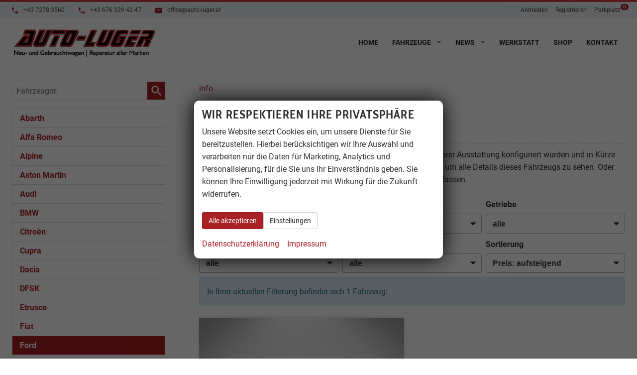

--- FILE ---
content_type: text/html; charset=UTF-8
request_url: https://www.auto-luger.at/ford-transit-custom-a__173a__583a__994a__1349_alle.php?npage=3
body_size: 18098
content:
<!doctype html>
<html id="autrado-template" class="with-left-module with-bottom-module no-featured-slider no-js" lang="de" prefix="og: http://ogp.me/ns#">
<head>
    	<base href="https://www.auto-luger.at/"/>
    	<meta charset="utf-8">
	<title>Ford Transit Custom - Neuwagen kaufen</title>
    <meta http-equiv="X-UA-Compatible" content="IE=edge">
    <meta name="viewport" content="width=device-width, initial-scale=1"/>
    <meta name="robots" content="noindex, follow"/>
<meta name="title" content="Ford Transit Custom - Neuwagen kaufen"/>
<meta name="referrer" content="strict-origin-when-cross-origin"/>
<link rel="canonical" href="https://www.auto-luger.at/ford-transit-custom-a__173a__583a__994a__1349a__2197a__2252_alle.php"><meta property="og:title" content="Ford Transit Custom - Neuwagen kaufen"/>
<meta property="og:type" content="product.group"/>
<meta property="og:locale" content="de_DE"/>
<meta property="og:url" content="https://www.auto-luger.at/ford-transit-custom-a__173a__583a__994a__1349_alle.php?npage=3"/>
<meta property="og:site_name" content="Auto-Luger e.U."/>
<meta property="og:description" content=""/>
<script>window.YETT_WHITELIST=[/www\.auto\-luger\.at/];</script>
	<link rel="stylesheet" href="templates/modern/_assets/fonts/cabin.css?ft1658910051"/>
	<style>div.ui-tooltip{padding:8px;padding-right:12px;position:absolute;z-index:9999;max-width:1024px;-webkit-box-shadow:0 0 5px #aaa;box-shadow:0 0 5px #aaa;border:1px solid #000!important;background:#fff;font-size:11px;line-height:14px;border-radius:4px}div.ui-tooltip-innercontainer{max-width:400px}div.ui-helper-hidden-accessible{display:none}.ui-widget{font-size:.8em!important}.dialog-windowclass{font-size:12px!important;font-family:arial!important}.dialog-windowclass.ui-dialog{padding:2px;z-index:20}.dialog-windowclass h1{margin:0;font-size:1.4em;line-height:36px}.dialog-windowclass .feld{width:92%!important;margin:0}.dialog-windowclass .buttonzeile{width:98%!important;margin:5px 0;padding:0 0}.dialog-windowclass p.beschreibung{width:87%!important}.ui-widget-header{background-image:none!important}.ui-logobaseinfo tr td{font-size:1em}</style>
	<link rel="stylesheet" href="css/A.jquery-ui.css,qft1658910084.pagespeed.cf.vfqjgmKn5K.css"/>
	<link rel="stylesheet" href="javascript/fancybox/source/A.jquery.fancybox.css,qft1658910068.pagespeed.cf.4oP5n9dW1R.css"/>
	<style>.questiondialog>.ui-dialog-titlebar{display:none}div#dialog_button a{color:#fff;background-color:var(--color-primary-base,#111);padding:6px 12px;font-size:14px;font-weight:400;text-align:center;line-height:1.42857143;display:inline-block;text-decoration:none}div#dialog_button a:hover{background-color:var(--color-primary-light,#222)}div#dialog_button a.inaktiv{cursor:no-drop;pointer-events:none}.ui-widget.ui-widget-content{border:0;box-shadow:0 19px 38px rgba(0,0,0,.30) , 0 15px 12px rgba(0,0,0,.22)}.ui-dialog .ui-dialog-content.cc_dialog{padding:1rem}.cc_dialog p{line-height:1.1;margin:.75rem 0;padding:0;font-size:1rem}.cc_dialog h3{margin:10px 0 20px 0;color:#000;background:transparent;font-size:17px;font-weight:bold}.cc_dialog h4{margin:.5rem 0 1rem;background:transparent;font-weight:bold;font-size:1.125rem;color:#666}.ui-dialog .ui-dialog-content.cc_dialog{padding-bottom:4rem;font-size:.975rem}div#dialog_button{bottom:1rem;right:1rem}.opt.tablerow{display:grid;gap:.5rem;grid-template-columns:1.5rem 1fr max-content}label.optlabel.clickable{font-weight:400;cursor:pointer}.group1{background:#d8d8d8}.group1+.group1{margin-top:.25rem}.group0>.opt.tablerow{display:grid;gap:.5rem;grid-template-columns:1.5rem 1fr max-content;font-weight:700}.options{padding:.75rem;border:1px solid #ddd;border-radius:.25rem}.options{background:transparent;margin:0;padding:0;border:0;border-radius:0}.group1{background:#fff;padding:.5rem;color:#222;border:1px solid #bebebe;border-radius:.25rem}.group0>.opt.tablerow{margin-bottom:.25rem;padding:0}</style>
	<link rel="stylesheet" href="css/A.glyphicons.css,qft1658910084.pagespeed.cf.mWvHHtj3sS.css"/>
	<link rel="stylesheet" href="css/A.glyphicons-filetypes.css,qft1658910084.pagespeed.cf.bhiL0FiXov.css"/>
	<link rel="stylesheet" href="css/A.glyphformat.css,qft1758547530.pagespeed.cf.fHExFfDGTc.css"/>
	<link rel="stylesheet" href="css/A.search.css,qft1682321997.pagespeed.cf.dcu_rSXeNE.css"/>
	<link rel="stylesheet" href="javascript/jquery/multiple-select-2.1.1/A.multiple-select.min.css,qft1744018275.pagespeed.cf.f6KiBq8Ooa.css"/>
	<style>.fancybox-type-iframe .fancybox-nav{width:60px}.fancybox-type-iframe .fancybox-nav span{visibility:visible;opacity:.5}.fancybox-type-iframe .fancybox-nav:hover span{opacity:1}.fancybox-type-iframe .fancybox-next{right:-60px}.fancybox-type-iframe .fancybox-prev{left:-60px}</style>
	<link rel="stylesheet" href="css/A.rating.css,qft1682321997.pagespeed.cf.80g2j-c4OA.css"/>
	<style>.fancybox-dialog-title{padding:5px 10px;background-color:#dcdcdc;font-weight:bold}.fancybox-dialog-message{padding:10px;min-height:100px}.fancybox-dialog-buttons{background-color:#dcdcdc;padding:10px 0;text-align:center}.fancybox-dialog-button{display:inline-block;margin:0 10px;padding:5px 10px;background:#999;color:#fff;font-weight:bold;cursor:pointer;transition:background-color .3s}.fancybox-dialog-button:hover{background:#666}.fancybox-dialog-button:active{transform:translate(1px,1px)}</style>
	<link rel="stylesheet" href="templates/modern/_assets/css/frontend-standards.css?ft1763024920"/>
	<link rel="stylesheet" href="templates/modern/css/owl.carousel.css?ft1658910059"/>
	<link rel="stylesheet" href="templates/modern/_assets/fonts/md-iconic-font/css/material-design-iconic-font.min.css?ft"/>
	<link rel="stylesheet" href="templates/modern/_assets/css/plugins/sm-core-css.css?ft"/>
	<link rel="stylesheet" href="templates/modern/_assets/css/plugins/jquery.toast.min.css?ft"/>
	<link rel="stylesheet" href="templates/modern/_assets/css/main.css??ft"/>
	<link rel="stylesheet" href="var/A.style.css,qft1726219085.pagespeed.cf.lDD9hDy7AF.css"/>
	<link rel="stylesheet" href="templates/modern/_assets/css/components/typography-v1.css?ft1658910044"/>
	<link rel="stylesheet" href="templates/modern/_assets/css/components/typography-v3.css?ft1658910044"/>
	<link rel="stylesheet" href="templates/modern/_assets/css/components/header-v1.css?ft1658910044"/>
	<link rel="stylesheet" href="templates/modern/_assets/css/components/vehicle-list.css?ft1762183369"/>
	<link rel="stylesheet" href="templates/modern/_assets/css/components/testimonials-v2.css?ft1658910044"/>
<script src="javascript/jquery.js,qft1658910068.pagespeed.jm.29OAZzvhfX.js"></script>
<script src="javascript/yett.min.js,qft1747062455.pagespeed.jm.wDCoCs5eYZ.js"></script>
<script>var domReadyQueue=[];</script>

<script>dispatch_ajax=function(data){var p={"url":"\/ford-transit-custom-a__173a__583a__994a__1349_alle.php?ajax=cms&action=dispatch_ajax","type":"POST","cache":false,"dataType":"","async":true};p.data=data;jQuery.ajax(p);};park_vehicle_ajax=function(data){var p={"url":"\/ford-transit-custom-a__173a__583a__994a__1349_alle.php?ajax=cms&action=park_vehicle","type":"POST","cache":false,"dataType":"","async":true};p.data=data;jQuery.ajax(p);};ajaxcb_create_saleskit=function(data){var p={"url":"404?ajax=cms&action=s","type":"POST","cache":false,"dataType":"","async":true};p.data=data;jQuery.ajax(p);};ajaxcb_create_energylabel=function(data){var p={"url":"\/ford-transit-custom-a__173a__583a__994a__1349_alle.php?ajax=cms&action=e","type":"POST","cache":false,"dataType":"","async":true};p.data=data;jQuery.ajax(p);};</script>
<meta name="google-site-verification" content="uzJslN1u9QngAD3hiszd46Z5DIPvzEQrRtQpS47gP_c"/>
<style>.slicknav_btn{background-color:#a92125;position:absolute;right:12px;top:16px;margin:0}.slicknav_nav{font-weight:700;text-transform:uppercase;border-top:1px solid #c1c1c1}.slicknav_nav .nav__item{border-bottom:1px solid #c1c1c1;background:#fff;margin:0}.slicknav_nav a{color:#000;display:block;padding:0 15px;line-height:44px}.slicknav_nav .slicknav_row{padding:0 15px;margin:0;position:relative}.slicknav_nav .slicknav_row:hover,.slicknav_nav .slicknav_row:focus{color:#000;background:transparent;border-radius:0}.slicknav_nav .slicknav_arrow{position:absolute;top:0;right:0;width:50px;line-height:45px;text-align:center;border-left:1px solid #c1c1c1}.slicknav_nav .nav__subnav{background:#343434;margin:0;padding:0}.slicknav_nav .nav__subnav>li{border-top:1px solid #5b5b5b;border-bottom:0;background:#343434}.slicknav_nav .nav__subnav>li:first-child{border:0}.slicknav_nav .nav__subnav>li:last-child{border-bottom:0}.slicknav_nav .nav__subnav>li a{color:#fff;padding-left:40px;line-height:45px;white-space:nowrap}.slicknav_nav .nav__link--home{overflow:visible;white-space:normal;text-indent:0;width:auto}.slicknav_menu{padding:0;z-index:20;background:none}.c-hero{border-top:4px solid #d54045}.c-page-top__inner .m_Frontend_Menu{font-size:.875em}.logo{padding:1em 0}.c-page-header{padding:0;background:#f0f3f5}.c-top-bar{font-size:.875em}.u-bg-gray{background:#f0f3f5}h3,h4,h5,h6{text-transform:none;letter-spacing:normal}h1{position:relative}h1:before{background:#a92125}@media (min-width:61.25em){h1:after{content:'';width:50px;height:10px;display:block;background:#a92125;position:absolute;top:0;left:7px;transform:skew(-45deg)}h1:before{background:#a92125;background:repeating-linear-gradient(-45deg,#fff,#fff 7px,#a92125 5px,#a92125 15px);background-position:center;width:87px;height:10px;left:15px}}.al-form .control-label{margin-top:0;text-align:left;font-weight:400}.al-form .c-button.c-button--submit:disabled+.c-alert{display:block!important}.c-form__field--checkbox label .number{font-weight:400;font-size:.875em;color:#555}.c-form--search{padding-bottom:0;margin-bottom:0}.al-search-more{position:absolute;bottom:16px;right:16px}.c-page-aside--bottom{padding:5vh 0}@media screen and (min-width:320px){h1+p{font-size:18px;line-height:1.2}}@media screen and (min-width:740px){h1+p{font-size:19px;line-height:1.375}}.c-form-wrapper.c-form-wrapper--tabs{border:0}.c-form-wrapper--tabs .c-form{border:1px solid #d8d8d8}</style>

<meta property="og:phone_number" content="+43 7278 - 3560  "/>
<meta property="og:street-address" content="Obergermating 12"/>
<meta property="og:locality" content="Neukirchen am Walde "/>
<meta property="og:postal-code" content="4724"/>


<link rel="icon" type="image/ico" href="idbilder/favicon.ico?ft1544514484">
<script type="application/ld+json">
{ "@context" : "http://schema.org",
  "@type" : "Organization",
  "url" : "https://www.auto-luger.at/",
  "name" : "Auto-Luger e.U.",
  "location": {
            "@type": "Place",
            "address": {
              "@type": "PostalAddress",
              "addressLocality": "Neukirchen am Walde ",
              "postalCode": "4724",
              "streetAddress": "Obergermating 12"
            }
   },
  "contactPoint" : [
    { "@type" : "ContactPoint",
      "telephone" : "+43 7278 - 3560  ",
      "contactType" : "customer service"
    } ] }
</script>

</head>
<body id="liste" class="site-2408 as-20 not-logged-in  page_fahrzeuge pagetype_Frontend_Legacy tpl_modern ctrl_legacy" itemscope="" itemtype="http://schema.org/WebPage">

<script>var _paq=window._paq=window._paq||[];_paq.push(['disableCookies']);_paq.push(['trackPageView']);_paq.push(['enableLinkTracking']);(function(){var u="//matomo.autrado.de/";_paq.push(['setTrackerUrl',u+'matomo.php']);_paq.push(['setSiteId','692']);var d=document,g=d.createElement('script'),s=d.getElementsByTagName('script')[0];g.async=true;g.src=u+'matomo.js';s.parentNode.insertBefore(g,s);})();jQuery(document).ready(function(){if(typeof yett!=="undefined")yett.unblock("matomo.autrado.de");});</script><a href="ford-transit-custom-a__173a__583a__994a__1349_alle.php?npage=3#main" class="u-skip-link">Zum Hauptinhalt springen</a>    <div class="c-page o-wrapper">

				<div class="c-hero">
										<div class="c-page-header">
						<div class="c-page-header__inner o-wrapper u-cf">
							<div class="module pos_top m_Frontend_HtmlSource"><div class="c-top-bar o-module o-module--xs u-cf u-hide-on-tablet">

  <ul class="c-top-bar__links nav o-list-inline u-float-left@tablet">
    <li class="nav__item">
      <a class="u-link-clean u-text-inherit-color" href="tel:+4372783560">
        <i class="zmdi zmdi-phone u-text-primary"></i> +43 7278 3560</a>      
    </li>
    
    <li class="nav__item">
      <a class="u-link-clean u-text-inherit-color" href="tel:+436763294247">
        <i class="zmdi zmdi-phone u-text-primary"></i> +43 676 329 42 47</a>      
    </li>
    
    <li class="nav__item">
      <a class="u-link-clean u-text-inherit-color" href="mailto:office@auto-luger.at">
        <i class="zmdi zmdi-email u-text-primary"></i> office@auto-luger.at</a>
    </li>
  </ul>


  <ul class="c-top-bar__nav nav o-list-inline u-float-right@tablet">
    <li class="nav__item u-logged-in-hidden">
      <a href="anmelden.php" title="" class="nav__link ">Anmelden</a>
    </li>
    <li class="nav__item u-logged-in-hidden">
      <a href="login.php" title="" class="nav__link">Registrieren</a>
    </li>
    <li class="nav__item">
      <a href="mycars.php" title="" class="nav__link nav__link--parking">Parkplatz <sup class="js-parked-counter">0</sup></a>
    </li>
  </ul>
</div>

<style>.nav__link--parking{position:relative;padding-right:10px}.nav__link--parking sup{background:var(--color-primary-base);padding:1px;border-radius:6px;font-size:10px;min-width:16px;line-height:1;display:block;font-weight:700;color:#fff;position:absolute;top:-2px;right:-7px}</style></div><div class="module pos_top logo u-mobile-only ">			<a class="h-card" href="/" title="" rel="home">
				<img class="u-photo" src="idbilder/xlogo.png,qft1544529139.pagespeed.ic.Qqj48Ivzdf.webp" alt="Auto-Luger e.U. - Neuwagen Gebrauchtwagen - Reparatur aller marken" width="356" height="75"/>
			</a>
		</div>
						</div>
					</div>
					
										<header class="c-page-top">
						<div class="c-page-top__inner o-wrapper u-cf">
						<div class="module pos_topbar logo u-float-left@tablet u-hide-on-mobile">			<a class="h-card" href="/" title="" rel="home">
				<img class="u-photo" src="idbilder/xlogo.png,qft1544529139.pagespeed.ic.Qqj48Ivzdf.webp" alt="Auto-Luger e.U. - Neuwagen Gebrauchtwagen - Reparatur aller marken" width="356" height="75"/>
			</a>
		</div><div class="module pos_topbar m_Frontend_Menu" aria-label="Hauptnavigation" role="navigation">
<ul class="nav" id="menu-1008">
	<li class="nav__item">
		<a href="/" class="nav__link">Home</a>
	</li>
	<li class="nav__item has-subnav">
		<a href="#" class="nav__link">Fahrzeuge</a>
		<ul class="nav__subnav subnav inner">
			<li class="nav__item">
				<a href="fahrzeuge-vor-ort.php" class="nav__link">Fahrzeuge vor Ort</a>
			</li>
			<li class="nav__item">
				<a href="fahrzeugsuche.php" class="nav__link">Fahrzeugsuche</a>
			</li>
			<li class="nav__item">
				<a href="inzahlungnahme.php" class="nav__link">Inzahlungnahme</a>
			</li>
			<li class="nav__item">
				<a href="mycars.php" class="nav__link">Parkplatz (<span class='js-parked-counter'>0</span>)</a>
			</li>
			<li class="nav__item">
				<a href="wunschfahrzeug-anfrage.php" class="nav__link">Wunschfahrzeug-Anfrage</a>
			</li>
			<li class="nav__item">
				<a href="#" class="nav__link">Über uns</a>
			</li>
		</ul>
	</li>
	<li class="nav__item has-subnav">
		<a href="news.php" class="nav__link">News</a>
		<ul class="nav__subnav subnav inner">
			<li class="nav__item">
				<a href="unternehmen.php" class="nav__link">Unternehmen</a>
			</li>
			<li class="nav__item">
				<a href="kundenbewertungen.php" class="nav__link">Kundenbewertungen</a>
			</li>
			<li class="nav__item">
				<a href="tuning-zubehoer.php" class="nav__link">Tuning & Zubehör</a>
			</li>
		</ul>
	</li>
	<li class="nav__item">
		<a href="werkstatt.php" class="nav__link">Werkstatt</a>
	</li>
	<li class="nav__item">
		<a href="webshop.php" class="nav__link">Shop</a>
	</li>
	<li class="nav__item">
		<a href="kontakt.php" title="Kontaktformular & Öffnungszeiten" class="nav__link">Kontakt</a>
	</li>
</ul>
</div>
						</div>
					</header>
									</div>


                  
         <div class="c-page-content-wrap">
                  
				<div class="o-wrapper o-wrapper--page">
                    <div class="c-page-wrapper u-cf">

                        <main class="c-page-main u-cf" id="main">

                            <section class="s-cms-content u-cf">

                                
                                <div class="dynamic-content">
                                                                                                
                                <div data-subject="begin-dynamic"></div><div class="c-pager__ajax-target js-pager-ajax-target" aria-busy="false"><ul class="subnav"><li><span class="subnav nobr"><a href="ford-transit-custom-a__173a__583a__994a__1349_info.php">info</a></span></li></ul><div class="csubnav"></div><h1>Ford Transit Custom</h1><div class="u-margin-top u-margin-bottom"><p>Hier sehen Sie von uns vorbestellte Fahrzeuge, die von uns bereits in ihrer Ausstattung konfiguriert wurden und in K&uuml;rze bei uns eintreffen. Klicken Sie in das Foto oder einen Fahrzeugnamen, um alle Details dieses Fahrzeugs zu sehen. Oder Sie k&ouml;nnen sich durch Klick bestimmte Ausstattungspakete anzeigen lassen.</p></div><script>jQuery(function($){function loadURL(url){url=updateQueryString("npage",null,url);var target=$(".js-pager-ajax-target");var $sorting=$('.c-sorting');var $cpager=$('.c-pager__ajax-target');if($sorting.length&&$cpager.length){$cpager.attr('aria-busy','true');}if(target.length>0){target.load(url,function(){$("#ajaxloader").hide();window.history.pushState(null,null,url);window.enablePager();document.dispatchEvent(new CustomEvent("pageview.autrado",{detail:{url:url}}));var $sorting=$('.c-sorting');var $cpager=$('.c-pager__ajax-target');if($sorting.length&&$cpager.length){$cpager.attr('aria-busy','false');}});var o=target.offset();$("#ajaxloader").show().offset({top:o.top+$(window).height()/3,left:o.left+target.width()/2-$("#ajaxloader").width()/2});$('<div class="c-overlay__ajax-target"></div>').prependTo(target).addClass("c-overlay__ajax-target-visible");}else{location.href=url;}}function getSort(){var sort=location.search.match(/(?<=[&?])sort=[^&]+/);return sort?"?"+sort[0]:"";}$(".js-fgd-filter, .js-aufbauten-select, .js-sorter").on("change",function(){var o=this.options[this.options.selectedIndex].value;if(o==='*')o=null;if($(this).hasClass("js-fgd-filter")){var fa=$(this).attr("name");loadURL(updateQueryString(fa.substr(0,fa.lastIndexOf("_")),o));}else if($(this).hasClass("js-aufbauten-select")){loadURL(o+window.location.search);}else{loadURL(updateQueryString("sort",o));}});$("[name=subnav_select]").on("change",function(){var url=$(this).val();if(url.indexOf("a__")>0){loadURL($(this).val()+getSort());}else if(url){location.href=url;}});$(".navsubsub a").on("click",function(e){e.preventDefault();if(this.search&&this.search===location.search){loadURL(this.href.substr(0,this.href.indexOf("?"))+getSort());return;}loadURL(this.href+getSort());});});</script><div class="c-sorting"><div class="o-layout o-layout--gutter-small o-layout--1/3@tb">
<div class="o-layout__item o-layout__item--subnav-select">
<div class="c-sorting__item"><label class="c-sorting__item-label">Verfügbarkeit, Art</label><select class="c-sorting__item-select" name="subnav_select"><option value="ford-transit-custom-a__173a__583a__994a__1349_vorlauffahrzeuge.php" selected="selected">im vorlauf </option></select></div>
</div><div class="o-layout__item o-layout__item--fuel-select">
<div class="c-sorting__item"><label class="c-sorting__item-label">Kraftstoff</label><select name="fuel_select" class="js-fgd-filter c-sorting__item-select"><option value="*" selected="selected">alle</option><option value="g2202">Diesel</option></select></div>
</div><div class="o-layout__item o-layout__item--gearbox-select">
<div class="c-sorting__item"><label class="c-sorting__item-label">Getriebe</label><select name="gearbox_select" class="js-fgd-filter c-sorting__item-select"><option value="*" selected="selected">alle</option><option value="g1502">Automatik</option></select></div>
</div><div class="o-layout__item o-layout__item--drive-select">
<div class="c-sorting__item"><label class="c-sorting__item-label">Antrieb</label><select name="drive_select" class="js-fgd-filter c-sorting__item-select"><option value="*" selected="selected">alle</option><option value="487">Frontantrieb</option></select></div>
</div><div class="o-layout__item o-layout__item--aufbau-select">
<div class="c-sorting__item"><label class="c-sorting__item-label">Ausstattungslinie</label><select class="c-sorting__item-select js-aufbauten-select" name="aufbauten_select"><option value="ford-transit-custom-a__173a__583a__994a__1349_vorlauffahrzeuge.php" selected='selected'>alle</option>
<option value="ford-transit-custom-a__173a__583a__994a__1349_vorlauffahrzeuge_3518_nugget.php">Nugget</option>
</select></div>
</div><div class="o-layout__item o-layout__item--sorter-select">
<div class="c-sorting__item"><label class="c-sorting__item-label">Sortierung</label><select class="c-sorting__item-select js-sorter">
<option value="ausstattungslinie">Ausstattungslinie</option><option value="fahrzeugnummer_asc">Fahrzeugnummer: aufsteigend</option><option value="fahrzeugnummer_desc">Fahrzeugnummer: absteigend</option><option value="preis_asc" selected="selected">Preis: aufsteigend</option><option value="preis_desc">Preis: absteigend</option><option value="eingabedatum_asc">Eingabedatum: aufsteigend</option><option value="eingabedatum_desc">Eingabedatum: absteigend</option></select></div>
</div></div></div>
<div class="c-alert c-alert--info">In Ihrer aktuellen Filterung befindet sich <span class="countvehicles">1</span> Fahrzeug:</div><ul class="c-vehicles-list [ u-unstyled u-cf ]" data-ui-component="vehicles-list"><li class="c-vehicles-list__item c-vehicles-list__item--configurator">
    <article class="c-vehicle c-vehicle--type-k  u-faux-block-link" itemscope itemtype="http://schema.org/Product" data-id="54106">
                    

    <figure class="u-pos-relative">
                    

<div class="c-vehicle__img-wrap o-flex-embed o-flex-embed__ratio--4by3">
    <img class="o-flex-embed__content o-flex-embed__crop-item" src="idbilder/xfzg-platzhalter.gif,qft1528272796.pagespeed.ic.i6IWQvXHvW.webp" alt="Ford Transit Custom - Nugget 340 NAVI+ACC+AHK+SHZ+MARKISE" loading="lazy" aria-hidden="true">
    <meta itemprop="image" content="idbilder/fzg-platzhalter.gif?ft1528272796">
</div>
        
        
        
    </figure>

            

<header class="c-vehicle__header">
    <h4 class="c-vehicle__title">
        <a class="c-vehicle__link u-link-clean" href="ford-transit-custom-nugget-340-navi-acc-ahk-shz-markise-x__54106.php" itemprop="url">
            <span class="c-vehicle__name u-block u-text-truncate" itemprop="brand name">Ford Transit Custom</span>
            <span class="c-vehicle__sub-name u-block u-text-smaller u-text-truncate u-text-muted" itemprop="name">Nugget 340 NAVI+ACC+AHK+SHZ+MARKISE</span>
        </a>
    </h4>
            
    
    <div class="c-vehicle-single__sub-title u-text-truncate">
                <span class="c-vehicle-single__sub-item c-vehicle-single__sub-item--delivery u-text-nowrap">
            unverbindliche Lieferzeit: <span class="nobr">22.05.2024</span>
        </span>
                        <span class="c-vehicle-single__sub-item c-vehicle-single__sub-item--ecm-category u-text-nowrap">
            Neuwagen mit Tageszulassung
        </span>
            </div>
</header>
    
            
<ul class="c-icon-details u-unstyled u-text-smaller" itemprop="description">
    <li class="c-icon-details__item c-icon-details__item--vehiclenumber">
        
        <svg viewBox="0 0 24 24" aria-hidden="true" focusable="false">
            <path d="M22.2,15.7h-3.1l1-7.4h2.1c2.4,0,2.4-3.6,0-3.6h-1.6L20.9,2c0.3-2.3-3.3-2.8-3.6-0.5L17,4.7H9.6
				L9.9,2c0.3-2.3-3.3-2.8-3.6-0.5L5.9,4.7H1.8c-2.4,0-2.4,3.6,0,3.6h3.7l-1,7.4H1.8l0,0c-2.4,0-2.4,3.6,0,3.6H4L3.7,22
				c-0.3,2.3,3.3,2.8,3.6,0.5l0.4-3.1h7.4L14.7,22c-0.3,2.3,3.2,2.9,3.6,0.5l0.4-3.1h3.5C24.6,19.3,24.6,15.7,22.2,15.7z M15.5,15.7
				H8.1l1-7.4h7.4L15.5,15.7z"/>
        </svg>
        
        <span class="u-hidden-visually">Fahrzeugnr. </span>
        <span>54106</span>
    </li>
            <li class="c-icon-details__item c-icon-details__item--gearing">
            
            <svg xmlns="http://www.w3.org/2000/svg" viewBox="0 0 24 24" aria-hidden="true" focusable="false"><path d="M21.25.25a2.746 2.746 0 00-1.15 5.243.251.251 0 01.146.227v5.03A.25.25 0 0120 11h-5.03a.251.251 0 01-.227-.145A2.756 2.756 0 0013.4 9.507a.251.251 0 01-.146-.227V5.72a.251.251 0 01.146-.227 2.746 2.746 0 10-3.643-3.639A.251.251 0 019.53 2H5.47a.251.251 0 01-.227-.146 2.75 2.75 0 100 2.292A.251.251 0 015.47 4h4.06a.251.251 0 01.227.145A2.756 2.756 0 0011.1 5.493a.251.251 0 01.146.227v3.56a.251.251 0 01-.146.227 2.739 2.739 0 000 4.986.251.251 0 01.146.227v3.58a.217.217 0 01-.129.2 2.753 2.753 0 00-1.364 1.356.251.251 0 01-.223.144H5.47a.251.251 0 01-.227-.146 2.75 2.75 0 100 2.292A.251.251 0 015.47 22h4.06a.251.251 0 01.227.146 2.746 2.746 0 103.643-3.639.251.251 0 01-.146-.227V14.7a.217.217 0 01.129-.2 2.753 2.753 0 001.364-1.356.251.251 0 01.223-.144h5.28a2 2 0 002-2V5.72a.251.251 0 01.146-.227A2.746 2.746 0 0021.25.25z"/></svg>
            
            <span class="u-hidden-visually">Getriebe</span>
            <span>Automatik</span>
        </li>
                <li class="c-icon-details__item c-icon-details__item--fuel">
            
                <svg xmlns="http://www.w3.org/2000/svg" viewBox="0 0 24 24" aria-hidden="true" focusable="false"><path d="M23.682 8.644a1 1 0 00-1.414.048c-1.838 1.964-2.768 3.372-2.768 4.183v7.5a1 1 0 01-2 0v-13.5a2.5 2.5 0 00-2.5-2.5h-.248a.25.25 0 01-.25-.25v-1.75a1.752 1.752 0 00-1.75-1.75h-11A1.753 1.753 0 000 2.375v19a1.753 1.753 0 001.75 1.75h11a1.752 1.752 0 001.75-1.75V6.625a.25.25 0 01.25-.25H15a.5.5 0 01.5.5v13.5a3 3 0 006 0v-2.228a.249.249 0 01.138-.223l1.033-.517a1.493 1.493 0 00.829-1.341v-1.191a1.5 1.5 0 00-1.5-1.5h-.26a.251.251 0 01-.25-.249v-.156a13.874 13.874 0 012.24-2.912 1 1 0 00-.048-1.414zM9.75 12.625h-2.5a.751.751 0 00-.75.75v1.75h1.75a.75.75 0 010 1.5H6.5v3.25a.75.75 0 01-1.5 0v-6.5a2.253 2.253 0 012.25-2.25h2.5a.75.75 0 010 1.5zm2-5.75a.5.5 0 01-.5.5h-8a.5.5 0 01-.5-.5v-3a.5.5 0 01.5-.5h8a.5.5 0 01.5.5z"/></svg>
            
            <span class="u-hidden-visually">Kraftstoff</span>
            <span>Diesel</span>
        </li>
                <li class="c-icon-details__item c-icon-details__item--body-color">
            
            <svg viewBox="0 0 24 24" aria-hidden="true" focusable="false"><path d="M23.6 2.745A1.66 1.66 0 0021.105.552L7.9 13.9a.251.251 0 00.1.413A5.116 5.116 0 0111.05 17a.249.249 0 00.417.056zM9.793 17.909a3.65 3.65 0 00-6.742-.2c-.191.426-.334.827-.467 1.2-.394 1.11-.574 1.617-1.578 1.875A1.339 1.339 0 00.781 23.3a7.521 7.521 0 003.138.7 7 7 0 002.47-.447A5.946 5.946 0 009.711 20.7a3.62 3.62 0 00.082-2.791z"/>
            </svg>
            
            <span class="u-hidden-visually">Außenfarbe</span>
            <span>auf Anfrage</span>
        </li>
                <li class="c-icon-details__item c-icon-details__item--power">
            
                <svg xmlns="http://www.w3.org/2000/svg" viewBox="0 0 24 24"><path d="M12 3.348a12.013 12.013 0 00-12 12v2.391a2.916 2.916 0 002.913 2.913h18.174A2.916 2.916 0 0024 17.739v-2.391a12.013 12.013 0 00-12-12zm9.087 15.3H2.913A.914.914 0 012 17.739V16.4h2.5a.75.75 0 000-1.5H2.01a9.922 9.922 0 01.841-3.589l2.029 1.174a.75.75 0 00.75-1.3l-2.07-1.2a10.052 10.052 0 012.477-2.66l1.13 1.957a.762.762 0 001.025.275.75.75 0 00.274-1.025L7.305 6.521a9.911 9.911 0 013.945-1.145v2.276a.75.75 0 101.5 0V5.376a10.006 10.006 0 017.69 4.615l-2.07 1.2a.75.75 0 10.75 1.3l2.029-1.172a9.922 9.922 0 01.841 3.581H19.5a.75.75 0 100 1.5H22v1.337a.914.914 0 01-.913.915z"/><path d="M16.565 8.125a.749.749 0 00-1.037.221l-3 4.619a2.254 2.254 0 101.257.818l3-4.62a.751.751 0 00-.22-1.038z"/></svg>
            
            <span class="u-hidden-visually">Leistung</span>
            <span>110 kW (150 PS)</span>
        </li>
    
            <li class="c-icon-details__item c-icon-details__item--kilometer">
            
            <svg viewBox="0 0 24 24" aria-hidden="true" focusable="false"><defs><style>.a{fill:none;stroke:currentColor;stroke-linecap:round;stroke-linejoin:round;stroke-width:1.5px}</style></defs><path class="a" d="M1.5 23.263l6-22.5M22.5 23.263l-6-22.5M12 17.263v6M12 8.263v4.5M12 .763v3"/>
            </svg>
            
            <span class="u-hidden-visually">Kilometerstand</span>
            <span>10&nbsp;km</span>
        </li>
    
            <li class="c-icon-details__item c-icon-details__item--registration">
            
            <svg xmlns="http://www.w3.org/2000/svg" viewBox="0 0 24 24" aria-hidden="true" focusable="false"><path d="M21.5 3h-2.75a.25.25 0 01-.25-.25V1a1 1 0 00-2 0v4.75a.75.75 0 01-.75.75.75.75 0 01-.75-.75V3.5a.5.5 0 00-.5-.5H8.25A.25.25 0 018 2.751V1a1 1 0 10-2 0v4.75a.75.75 0 01-.75.75.75.75 0 01-.75-.75V3.5A.5.5 0 004 3H2.5a2 2 0 00-2 2v17a2 2 0 002 2h19a2 2 0 002-2V5a2 2 0 00-2-2zM21 22H3a.5.5 0 01-.5-.5v-12A.5.5 0 013 9h18a.5.5 0 01.5.5v12a.5.5 0 01-.5.5z"/></svg>
            
            <span class="u-hidden-visually"></span>
            <span>29.02.2024</span>
        </li>
    </ul>
    
    
    
    
    <div class="c-vehicle__btns-price c-vehicle__btns-price--price_5">

                    <div itemprop="offers" itemscope itemtype="http://schema.org/Offer" data-price>
                <div class="u-h2 u-text-primary"><span class="nobr ">88.544,&ndash;&nbsp;€</span></div>
                <small class="u-block u-caption vat _text"><em>incl. 20% MwSt.<br>inkl. NoVA</em></small>
                <meta itemprop="price" content="88544"/>
                <meta itemprop="priceCurrency" content="EUR"/>
                <link itemprop="itemCondition" href="http://schema.org/UsedCondition"/>
                <link itemprop="availability" href="http://schema.org/InStock"/>
                <meta itemprop="url" content="ford-transit-custom-nugget-340-navi-acc-ahk-shz-markise-x__54106.php">
                <meta itemprop="priceValidUntil" content="01/01/2050">
            </div>
        
                    

<ul class="c-vehicle__action-list" style="display: flex;gap: 2px;justify-content: space-between;">
    <li class="c-vehicle__action c-vehicle__action--permalink" style="flex: 1;">
        <a class="c-vehicle__action-link u-text-inherit-color c-button c-button--secondary c-button--small js-fancybox-inline" href="ford-transit-custom-nugget-340-navi-acc-ahk-shz-markise-x__54106.php">
            Details
        </a>
    </li>
    <li class="c-vehicle__action c-vehicle__action--park" style="display: flex;">
        <button class="c-vehicle__action-link c-vehicle__action-link--parking u-text-inherit-color c-button c-button--sm u-faux-block-link__promote js-link  c-button--secondary   js-park-vehicle" data-vehicle="54106" data-origin="list" data-href="ford-transit-custom-nugget-340-navi-acc-ahk-shz-markise-x__54106.php?submit_action_fahrzeug_parken=1" title="Fahrzeug parken" rel="nofollow">
            <span class="glyphicons glyphicons--park" style="font-size: 1rem;" aria-hidden="true"></span>
            <span class="u-hidden-visually">Fahrzeug parken</span>
        </button>
</ul>
            </div>
    
<ul class="c-vehicle__attributes u-unstyled">


        
            <li>
            <span>Verbrauch kombiniert: </span>
            9,00 l/100km
        </li>
    

    
                <li><span>CO<sub>2</sub>-Klasse:</span>
            <span class="u-text-nowrap">G</span>
        </li>
        
            <li>
            <span>CO<sub>2</sub>-Emissionen: </span>
            236,00  g/km
        </li>
    </ul>



                <meta itemprop="url" content="ford-transit-custom-nugget-340-navi-acc-ahk-shz-markise-x__54106.php">
        <meta itemprop="sku productID" content="54106">
        <a class="u-faux-block-link__overlay" href="ford-transit-custom-nugget-340-navi-acc-ahk-shz-markise-x__54106.php" tabindex="-1" aria-hidden="true">Vorlauffahrzeug - Ford Transit Custom</a>
    </article>
</li></ul></form><script>jQuery(document).on("ready pageview.autrado",()=>{jQuery(".js-actionform").on("submit",function(){this.action=updateQueryString("action","preiseuebernehmen");});});</script><div class="u-margin-top u-margin-bottom"></div></div><div data-subject="end-dynamic"></div>
                                
                                </div>
                                

                                </section>

                        </main>

										<aside class="c-page-aside c-page-aside--left c-page-aside--sidebar has-5-module s-prose js-aside-left" id="aside-left">
                        <div class="c-page-aside__inner">
                            <div class="module pos_left fahrzeugnummer_suche">		<form class="c-search-vehicle-id" action="details.php" method="post" name="form_suche_fahrzeugnr">
            <label class="u-hidden-visually" for="form_suche_fahrzeugnr">Fahrzeugnr.</label>
			<input class="_input" type="text" name="fahrzeug" id="form_suche_fahrzeugnr" size="12" value="" required aria-required="true" placeholder="Fahrzeugnr."/>
            <input type="hidden" name="include_external" value="1">
            <input type="hidden" name="fahrzeugnr_filter" value="1">
            <input type="hidden" name="vehiclenumber_search" value="1">
			<input class="_button submit" type="submit" value="" aria-label="suchen"/>
		</form>
	</div><div class="module pos_left fahrzeugnavigation">        <ul class="nav  ">
                            <li id="nav__1" class='has-subnav'>
                    <a href="abarth-595-a__164_alle.php">
												Abarth						                    </a>
                                    </li>
                                <li id="nav__2" class='has-subnav'>
                    <a href="alfa-romeo-junior-a__2164_alle.php">
												Alfa Romeo						                    </a>
                                    </li>
                                <li id="nav__3" class='has-subnav'>
                    <a href="alpine-a110-a__2250_alle.php">
												Alpine						                    </a>
                                    </li>
                                <li id="nav__4" class='has-subnav'>
                    <a href="aston-martin-db12-a__2065_alle.php">
												Aston Martin						                    </a>
                                    </li>
                                <li id="nav__5" class='has-subnav'>
                    <a href="audi-a3-a__62a__2066_alle.php">
												Audi						                    </a>
                                    </li>
                                <li id="nav__6" class='has-subnav'>
                    <a href="bmw-4er-a__354_alle.php">
												BMW						                    </a>
                                    </li>
                                <li id="nav__7" class='has-subnav'>
                    <a href="citro-n-berlingo-a__2266_alle.php">
												Citroën						                    </a>
                                    </li>
                                <li id="nav__8" class='has-subnav'>
                    <a href="cupra-ateca-a__1177a__1397_alle.php">
												Cupra						                    </a>
                                    </li>
                                <li id="nav__9" class='has-subnav'>
                    <a href="dacia-bigster-a__2107_alle.php">
												Dacia						                    </a>
                                    </li>
                                <li id="nav__10" class='has-subnav'>
                    <a href="dfsk-seres-3-a__2030_alle.php">
												DFSK						                    </a>
                                    </li>
                                <li id="nav__11" class='has-subnav'>
                    <a href="etrusco-cv-model-a__2255_alle.php">
												Etrusco						                    </a>
                                    </li>
                                <li id="nav__12" class='has-subnav'>
                    <a href="fiat-500c-a__2209_alle.php">
												Fiat						                    </a>
                                    </li>
                                <li id="nav__13" class='has-subnav active'>
                    <a class='akt' href="ford-ecosport-a__2247_alle.php">
												Ford						                    </a>
                                            <ul class="subnav">
                                                            <li id="nav__13_1" class='baureihe_extern'>
                                    <a href="ford-ecosport-a__2247_alle.php" class='baureihe_extern'>
										EcoSport										                                    </a>
									                                </li>
                                                                <li id="nav__13_2" class='baureihe_extern'>
                                    <a href="ford-explorer-a__2042_alle.php" class='baureihe_extern'>
										Explorer										                                    </a>
									                                </li>
                                                                <li id="nav__13_3" class='baureihe_extern'>
                                    <a href="ford-fiesta-a__155a__982a__1336a__2160_alle.php" class='baureihe_extern'>
										Fiesta										                                    </a>
									                                </li>
                                                                <li id="nav__13_4" class='baureihe_extern'>
                                    <a href="ford-kuga-a__41a__282a__844a__1194_alle.php" class='baureihe_extern'>
										Kuga										                                    </a>
									                                </li>
                                                                <li id="nav__13_5" class='baureihe_extern'>
                                    <a href="ford-mustang-mach-e-a__2165_alle.php" class='baureihe_extern'>
										Mustang Mach-E										                                    </a>
									                                </li>
                                                                <li id="nav__13_6" class='baureihe_extern'>
                                    <a href="ford-puma-a__2243_alle.php" class='baureihe_extern'>
										Puma										                                    </a>
									                                </li>
                                                                <li id="nav__13_7" class='baureihe_extern'>
                                    <a href="ford-tourneo-courier-a__108a__2254_alle.php" class='baureihe_extern'>
										Tourneo Courier										                                    </a>
									                                </li>
                                                                <li id="nav__13_8" class='baureihe_extern'>
                                    <a href="ford-tourneo-custom-a__2146_alle.php" class='baureihe_extern'>
										Tourneo Custom										                                    </a>
									                                </li>
                                                                <li id="nav__13_9" class='baureihe_extern'>
                                    <a href="ford-transit-a__775a__776a__1197a__1708a__1874a__2212_alle.php" class='baureihe_extern'>
										Transit										                                    </a>
									                                </li>
                                                                <li id="nav__13_10" class='baureihe_extern'>
                                    <a href="ford-transit-connect-a__146a__2180_alle.php" class='baureihe_extern'>
										Transit Connect										                                    </a>
									                                </li>
                                                                <li id="nav__13_11" class='baureihe_extern'>
                                    <a href="ford-transit-courier-a__1515a__1724a__2225_alle.php" class='baureihe_extern'>
										Transit Courier										                                    </a>
									                                </li>
                                                                <li id="nav__13_12" class='akt baureihe_extern'>
                                    <a href="ford-transit-custom-a__173a__583a__994a__1349a__2197a__2252_alle.php" class='akt baureihe_extern'>
										Transit Custom										                                    </a>
									                                </li>
                                                        </ul>
                                        </li>
                                <li id="nav__14" class='has-subnav'>
                    <a href="futura-a__1665_alle.php">
												Futura						                    </a>
                                    </li>
                                <li id="nav__15" class='has-subnav'>
                    <a href="genesis-gv80-a__2277_alle.php">
												Genesis						                    </a>
                                    </li>
                                <li id="nav__16" class='has-subnav'>
                    <a href="hyundai-bayon-a__1482_alle.php">
												Hyundai						                    </a>
                                    </li>
                                <li id="nav__17" class='has-subnav'>
                    <a href="jeep-avenger-a__1627_alle.php">
												Jeep						                    </a>
                                    </li>
                                <li id="nav__18" class='has-subnav'>
                    <a href="kia-ceed-a__454a__1195a__1471_alle.php">
												Kia						                    </a>
                                    </li>
                                <li id="nav__19" class='has-subnav'>
                    <a href="mercedes-benz-c-klasse-a__520a__1947a__2016_alle.php">
												Mercedes-Benz						                    </a>
                                    </li>
                                <li id="nav__20" class='has-subnav'>
                    <a href="mg-mg3-a__2260_alle.php">
												MG						                    </a>
                                    </li>
                                <li id="nav__21" class='has-subnav'>
                    <a href="mitsubishi-colt-a__2122_alle.php">
												Mitsubishi						                    </a>
                                    </li>
                                <li id="nav__22" class='has-subnav'>
                    <a href="nissan-juke-a__2120_alle.php">
												Nissan						                    </a>
                                    </li>
                                <li id="nav__23" class='has-subnav'>
                    <a href="opel-astra-a__168a__2050_alle.php">
												Opel						                    </a>
                                    </li>
                                <li id="nav__24" class='has-subnav'>
                    <a href="peugeot-2008-a__2263_alle.php">
												Peugeot						                    </a>
                                    </li>
                                <li id="nav__25" class='has-subnav'>
                    <a href="porsche-911-a__2133_alle.php">
												Porsche						                    </a>
                                    </li>
                                <li id="nav__26" class='has-subnav'>
                    <a href="renault-clio-a__2095_alle.php">
												Renault						                    </a>
                                    </li>
                                <li id="nav__27" class='has-subnav'>
                    <a href="seat-alhambra-a__95a__258a__278a__286a__462a__659a__1117a__1260a__1860_alle.php">
												Seat						                    </a>
                                    </li>
                                <li id="nav__28" class='has-subnav'>
                    <a href="skoda-elroq-a__1961_alle.php">
												Skoda						                    </a>
                                    </li>
                                <li id="nav__29" class='has-subnav'>
                    <a href="suzuki-vitara-a__1416_alle.php">
												Suzuki						                    </a>
                                    </li>
                                <li id="nav__30" class='has-subnav'>
                    <a href="swm-g01-a__1773_alle.php">
												SWM						                    </a>
                                    </li>
                                <li id="nav__31" class='has-subnav'>
                    <a href="volkswagen-amarok-a__1982_alle.php">
												Volkswagen						                    </a>
                                    </li>
                                <li id="nav__32" class='has-subnav'>
                    <a href="volvo-xc40-a__2096_alle.php">
												Volvo						                    </a>
                                    </li>
                                <li id="nav__33" class='has-subnav'>
                    <a href="weitere-a__1549_alle.php">
												Weitere						                    </a>
                                    </li>
                                <li id="nav__34" class='has-subnav'>
                    <a href="zhidou-a__1551_alle.php">
												Zhidou						                    </a>
                                    </li>
                        </ul>
        </div><div class="module pos_left geparkte_fahrzeuge"><a class="parked-vehicles" href="mycars.php" id="link_geparkte">Geparkte Fahrzeuge&nbsp;(<span class="js-parked-count">0</span>)</a></div><div class="module pos_left m_Frontend_Login"><div id="login"><p><span><button type="button" role="link" id="widget-login-button" class="submit c-button" onclick="location.href='anmelden.php?npage=3'">Anmelden</button></span></p>

</div></div><div class="module pos_left rating"></div>
                        </div>
                    </aside>
					

            				</div>
			</div>

            			<aside class="c-page-aside c-page-aside--bottom o-module o-module--sm">
                <div class="c-page-aside--bottom__inner o-wrapper u-cf">
                    <div class="o-layout o-layout--gutter o-layout--bottom">
				        <div class="module pos_bottom m_Frontend_HtmlSource"><address class="c-hcard vcard" itemscope="" itemtype="http://schema.org/Organization">
  <div class="c-hcard__inner">
    <div class="fn org" itemprop="name">Auto-Luger e.U.</div>
    <div class="adr" itemprop="address" itemscope="" itemtype="http://schema.org/PostalAddress">
      <div class="street-address" itemprop="streetAddress">Obergermating 12</div>
      <span class="postal-code" itemprop="postalCode">4724</span>
      <span class="locality" itemprop="addressLocality"> Neukirchen am Walde </span>
    </div>
    <div class="c-hcard__group">
      <span class="_label">Telefon: </span>
      <span class="tel" itemprop="telephone">+43 (0)7278 - 3560  </span>
    </div>
    <div class="c-hcard__group">
      <span class="_label">Mobil: </span>
      <span class="fax" itemprop="faxNumber">+43 (0)676 329 42 47</span>
    </div>
    <div class="c-hcard__group">
      <span class="_label">Telefax: </span>
      <span class="fax" itemprop="faxNumber">+43 (0)7278 - 3974</span>
    </div>
  </div>
</address></div><div class="module pos_bottom m_Frontend_Custom"><div><span style="font-size: medium;"><strong>Öffnungszeiten Fahrzeugverkauf</strong></span></div>
<p>Montag bis Freitag:<br/>09:00 bis 12:00 Uhr&nbsp;&nbsp;&nbsp;&nbsp;<br/>13:00 bis 18:00 Uhr</p>
<p>Samstag :</p>
<p>nach Terminvereinbarung</p>
<p>&nbsp;</p></div>
                    </div>
				</div>
			</aside>
            
			<footer class="c-page-footer c-page-footer--no-bottom-padding o-module o-module--sm">
				<div class="c-page-footer__inner o-wrapper u-cf">
                    <div class="o-layout o-layout--gutter o-layout--footer">
                                                <div class="module pos_footer m_Frontend_Menu u-text-center" aria-label="Fußnavigation" role="navigation">
<ul class="nav" id="menu-1011">
	<li class="nav__item">
		<a href="anmelden.php" class="nav__link">Anmelden</a>
	</li>
	<li class="nav__item">
		<a href="impressum.php" class="nav__link">Impressum</a>
	</li>
	<li class="nav__item">
		<a href="agb.php" class="nav__link">AGB</a>
	</li>
	<li class="nav__item">
		<a href="barrierefreiheitserklaerung.php" class="nav__link">Informationen zur Barrierefreiheit</a>
	</li>
	<li class="nav__item">
		<a href="datenschutz.php" class="nav__link">Datenschutz</a>
	</li>
	<li class="nav__item">
		<a href="#" class="nav__link cookie-consent-open">Cookie-Einstellungen</a>
	</li>
</ul>
</div><div class="module pos_footer m_Frontend_Custom u-1/1"><p class="c-dat">Weitere Informationen zum offiziellen Kraftstoffverbrauch und zu den offiziellen spezifischen CO<sub>2</sub>-Emissionen und gegebenenfalls zum Stromverbrauch neuer PKW können dem 'Leitfaden über den offiziellen Kraftstoffverbrauch, die offiziellen spezifischen CO<sub>2</sub>-Emissionen und den offiziellen Stromverbrauch neuer PKW' entnommen werden, der an allen Verkaufsstellen und bei der 'Deutschen Automobil Treuhand GmbH' unentgeltlich erhältlich ist unter www.dat.de.</p></div>
                                            </div>
                </div>
                <address class="c-page-footer__address c-address">
                    <div class="o-wrapper">
                    <b>&copy; 2026 </b><b class="fn org" itemprop="name">Auto-Luger e.U.</b><span class="adr">, <span class="street-address">Obergermating 12</span>, <span class="postal-code">4724 </span><span class="locality"> Neukirchen am Walde , </span>
                    </span>
                    <span class="tel">+43 7278 - 3560  </span>
                    <span class="c-autrado-copyright"><a href="https://www.autrado.de/" target="_blank" title="Autrado: Fahrzeuge verwalten & vermarkten">Powered by Autrado</a></span>                    </div>
                </address>
			</footer>
    </div>

    </div>



<div id="ajaxloader" class="t c-loading-indicators" style="display:none;">
<svg class="_svg" viewBox="0 0 66 66" xmlns="http://www.w3.org/2000/svg"><circle class="_circle" fill="none" cx="33" cy="33" r="30" stroke="currentColor" stroke-width="6" stroke-linecap="round"></circle></svg></div>
<link rel="stylesheet" type="text/css" media="print" href="templates/modern/_assets/css/A.print.css.pagespeed.cf.YyywlDfLZh.css">

    <script src="javascript/jquery-ui.js,qft1658910068.pagespeed.jm.AQcg_ugJKF.js"></script>
    <script>//<![CDATA[
(function(factory){if(typeof define==="function"&&define.amd){define(["../datepicker"],factory);}else{factory(jQuery.datepicker);}}(function(datepicker){datepicker.regional['de']={closeText:'Schließen',prevText:'&#x3C;Zurück',nextText:'Vor&#x3E;',currentText:'Heute',monthNames:['Januar','Februar','März','April','Mai','Juni','Juli','August','September','Oktober','November','Dezember'],monthNamesShort:['Jan','Feb','Mär','Apr','Mai','Jun','Jul','Aug','Sep','Okt','Nov','Dez'],dayNames:['Sonntag','Montag','Dienstag','Mittwoch','Donnerstag','Freitag','Samstag'],dayNamesShort:['So','Mo','Di','Mi','Do','Fr','Sa'],dayNamesMin:['So','Mo','Di','Mi','Do','Fr','Sa'],weekHeader:'KW',dateFormat:'dd.mm.yy',firstDay:1,isRTL:false,showMonthAfterYear:false,yearSuffix:''};datepicker.setDefaults(datepicker.regional['de']);return datepicker.regional['de'];}));
//]]></script>
    <script src="javascript/jquery.ui.timepicker.js,qft1658910068.pagespeed.jm.7u_CeW9B-t.js"></script>
    <script src="javascript/fancybox/source/jquery.fancybox.pack.js,qft1745410344.pagespeed.jm.UZXuE_KbJR.js"></script>
    <script src="javascript/fancybox/source/helpers/jquery.fancybox-media.js,qft1658910068.pagespeed.jm.0Z2R8vXvj9.js"></script>
    <script src="javascript/autrado.js,qft1762352679.pagespeed.jm.GIcZ95iMrq.js"></script>
    <script src="javascript/search.js,qft1745410344.pagespeed.jm.LjheyrWyC-.js"></script>
    <script src="javascript/slider.js,qft1658910068.pagespeed.jm.68yjnDZbaS.js"></script>
    <script src="javascript/jquery/multiple-select-2.1.1/multiple-select.min.js,qft1744018275.pagespeed.ce.qawjrP1V0d.js"></script>
    <script>//<![CDATA[
(function($){jQuery.fn.starRating=function(){return $(this).each(function(currentIndex){var cl={wrapper:"c-rating__option",label:"c-rating__label",checked:"is-checked",hover:"has-hover",focus:"has-focus"};if($(this).is('[type=radio]')){var input=$(this);var label=$('label[for='+input.attr('id')+']');label.attr('title',label.text()).addClass(cl.label);label.data('index',currentIndex);input.add(label).wrapAll('<div class="'+cl.wrapper+'"></div>');var radioSet=$('input[name="'+input.attr('name')+'"]');label.hover(function(){radioSet.each(function(){var thisLabel=$('label[for='+$(this).attr('id')+']');if(thisLabel.data('index')<=currentIndex){thisLabel.addClass(cl.hover);}});},function(){radioSet.each(function(){$('label[for='+$(this).attr('id')+']').removeClass(cl.hover);});});input.bind('updateState',function(){if($(this).is(':checked')){radioSet.each(function(){var thisLabel=$('label[for='+$(this).attr('id')+']').removeClass(cl.hover).removeClass(cl.checked);if(thisLabel.data('index')<=currentIndex){thisLabel.addClass(cl.checked);}});};}).trigger('updateState').click(function(){$(this).trigger('updateState');}).focus(function(){label.addClass(cl.focus);}).blur(function(){label.removeClass(cl.focus);});};});};$(function(){$("#check").button();$("#format").controlgroup();$('.js-ratings input').starRating();$(".js-ratings").show();$("body").tooltip({items:".js-tooltip-image,.js-tooltips a,.js-tooltip, .js-tooltip-html",content:function(){var element=$(this);if(element.is(".js-tooltip-image")){var imageSrc=element.attr("data-tooltip-image"),text=element.attr("title")||element.attr("alt")||element.text()||'';return"<img class='map' alt='"+text+"' src='"+imageSrc+"'>";}if(element.is(".js-tooltip-html")){var text=element.find('[data-html]').html();return text;}if(element.is(".js-tooltips a")||element.is(".js-tooltip")){return element.attr("title");}if(element.is(".js-tooltip")){return element.attr("title")||element.attr("alt")||element.find('img').attr("alt");}}});});}(jQuery));
//]]></script>
    <script>//<![CDATA[
(function(b){var e={init:function(k){var c=b.extend({'spamspan_userclass':'.u','spamspan_domainclass':'.d','spamspan_dotclass':'.o','spamspan_textclass':'.t'},k);return this.each(function(){var a=b(this);var g=a.find(c.spamspan_userclass);var h=a.find(c.spamspan_domainclass);var i=a.find(c.spamspan_textclass);var l=a.find(c.spamspan_dotclass);var d=a.data("attrs");var j=a.data("cont");if(g.length===0||h.length===0){console.log('Spamspan: Cant find all variable.');return false}l.html(".");var f=g.text()+"@"+h.text();if(j!=""){$text_text=decodeURIComponent(j).replace('$$$m$$$',f)}else if(i.length>0){$text_text=i.text()}else{$text_text=f}if(d!="")d=" "+decodeURIComponent(d);a.replaceWith('<a href="mailto:'+f+'" '+d+'>'+$text_text+'</a>')})}};b.fn.spamspan=function(a){if(e[a]){return e[a].apply(this,Array.prototype.slice.call(arguments,1))}else if(typeof a==='object'||!a){return e.init.apply(this,arguments)}else{b.error('Method '+a+' does not exist on jQuery.spamspan')}}}(jQuery));
//]]></script>
    <script>//<![CDATA[
!function(n){n.fancyboxDialog=function(o){"use strict";var a;"string"==typeof o&&(o={msg:o});var i=n.extend({callback:!1,type:"alert",title:"",msg:"",cancel:"Abbrechen",ok:"Ok",fbOptions:{wrapCSS:"",modal:!0,closeBtn:!1,autoSize:!0,minWidth:200,minHeight:150,padding:0,aspectRatio:!0}},o),t='<div class="fancybox-dialog-buttons">',c="glyphicons glyphicons-warning-sign";"confirm"==i.type&&(c="glyphicons glyphicons-question-sign",t+='<span class="fancybox-dialog-button fancybox-dialog-button-cancel">'+i.cancel+"</span>"),t+='<span class="fancybox-dialog-button fancybox-dialog-button-ok">'+i.ok+"</span></div>",i.fbOptions=n.extend({icon:c},i.fbOptions);var s='<div class="fancybox-dialog-title">'+(c=""!=i.fbOptions.icon?'<span class="'+i.fbOptions.icon+'"></span> ':"")+i.title+"</div>",l='<div class="fancybox-dialog-message">'+i.msg+"</div>";n.fancybox(n.extend(i.fbOptions,{wrapCSS:"fancybox-dialog-wrapper fancybox-dialog-wrapper-"+i.type+" "+i.fbOptions.wrapCSS,content:s+l+t,afterShow:function(){n(this.inner).find(".fancybox-dialog-button").click(function(){a=n(this).hasClass("fancybox-dialog-button-ok"),n.fancybox.close()})},afterClose:function(){"function"==typeof i.callback&&i.callback.call(this,a)}}))}}(jQuery);
//]]></script>
    <script>//<![CDATA[
(function($){if(typeof Waiter=="undefined")Waiter={text:"Bitte warten …",counter:0,init:function(){Waiter.counter++;var waiter=$("#waiter");if(waiter.length==0){waiter=$("<div id='waiter'></div>").appendTo("body");}Waiter.waiter=waiter.html("");},lock:function(){Waiter.init();$("<div>"+Waiter.text+"</div>").appendTo(Waiter.waiter);},lock_clean:function(){Waiter.init();},unlock:function(){Waiter.counter--;if(Waiter.counter<=0){jQuery("#waiter").remove();Waiter.waiter=undefined;}},countlock:function(iCount,iInfo){Waiter.init();var progress=$("<p class='c-progress'><meter value='0' max='"+iCount+"'>10%</meter></p>");if(typeof iInfo!=="undefined"){$("<p id='iInfo'>"+iInfo+"</p>").prependTo(progress);}progress.appendTo(Waiter.waiter);},progress:function(iCount,iInfo){if(typeof Waiter.waiter!="undefined"){Waiter.waiter.find("meter").val(iCount);if(typeof iInfo!=="undefined"){Waiter.waiter.find("#iInfo").text(iInfo);}}}};})(jQuery);
//]]></script>
    <script src="templates/modern/js/owl.carousel.js,qft1658910060.pagespeed.jm.XqdFiUD0bn.js"></script>
    <script>//<![CDATA[
jQuery(function(){if(typeof(multipleSelect_selectAllText)!="undefined"){jQuery(".js-multiple-select").multipleSelect({selectAllText:multipleSelect_selectAllText,allSelected:multipleSelect_allSelected,countSelected:multipleSelect_countSelected,noMatchesFound:multipleSelect_noMatchesFound,placeholder:multipleSelect_placeholder});}});
//]]></script>
    <script src="templates/modern/_assets/js/jquery.smartmenus.min.js,qft.pagespeed.jm.1erpbUHpWj.js"></script>
    <script src="templates/modern/_assets/js/jquery.toast.min.js,qft.pagespeed.ce.B2kxtjEyRf.js"></script>
    <script>//<![CDATA[
(function($){var queue=[];var listening;var deActivateSelector="[data-scroll-deactivate]";var activeClass="inviewport";var viewportSize;var options={removeClass:false};var raf=(function(){return window.requestAnimationFrame||window.webkitRequestAnimationFrame||window.mozRequestAnimationFrame||function(callback){window.setTimeout(callback,1000/60);};})();var getViewportSize=function(){if(!viewportSize){var test=document.createElement("div");test.style.cssText="position: fixed;top: 0;left: 0;bottom: 0;right: 0;";document.documentElement.insertBefore(test,document.documentElement.firstChild);viewportSize={width:test.offsetWidth,height:test.offsetHeight};document.documentElement.removeChild(test);}return viewportSize;};$(window).on("resize",function(){viewportSize=null;});var checkActivateElems=function(){var viewportHeight=getViewportSize().height;$(queue).each(function(){var isActive=$(this).is("."+activeClass);var thisTop=this.getBoundingClientRect().top;var thisBottom=thisTop+this.offsetHeight;var thisOptions=$.extend(options,{removeClass:$(this).is(deActivateSelector)||false});if(thisTop>=0&&thisTop<=viewportHeight||thisTop<=0&&thisBottom>=viewportHeight||thisBottom>=0&&thisBottom<=viewportHeight){if(!isActive){$(this).addClass(activeClass).trigger("inviewport");}}else if(isActive&&thisOptions.removeClass===true){$(this).removeClass(activeClass).trigger("outviewport");}});};var listen=function(){raf(checkActivateElems);listening=true;$(window).on("scroll",function(){raf(checkActivateElems);});};$.fn.porthole=function(){return this.each(function(){queue.push(this);if(!listening){listen();}});};}(jQuery));
//]]></script>
    <script>//<![CDATA[
;(function($){var selector="[data-scroll-activate]";$(document).on("enhance",function(){$(selector).porthole();});})(jQuery);
//]]></script>
    <script src="templates/modern/_assets/js/main.js,qft.pagespeed.jm.lC-R1Hu39o.js"></script>
    <script src="templates/modern/_assets/js/form-validator/jquery.form-validator.min.js,qft1658910049.pagespeed.jm.ud6wVkCZnG.js"></script>
    <script src="templates/modern/_assets/js/form-validator/lang/de.js,qft1658910049.pagespeed.jm.EXR_-PIq3T.js"></script>
    <script>//<![CDATA[
!function(a,b){"function"==typeof define&&define.amd?define(["jquery"],function(a){return b(a)}):"object"==typeof module&&module.exports?module.exports=b(require("jquery")):b(a.jQuery)}(this,function(a){!function(a,b,c){"use strict";function d(b,c,d){var e=!0;return b.find("[data-validation]").each(function(){if(this!==c){var b=a(this),f=b.hasClass(d.successElementClass),g="true"===b.valAttr("optional"),h=b.hasClass(d.errorElementClass);if(h||!f&&!g)return e=!1,!1}}),e}a.formUtils.registerLoadedModule("toggleDisabled");var e=function(a,b){"disabled"===b?a.find('*[type="submit"]').addClass("disabled").attr("disabled","disabled"):a.find('*[type="submit"]').removeClass("disabled").removeAttr("disabled")},f=!1;a.formUtils.$win.bind("validatorsLoaded formValidationSetup",function(b,g,h){var i=h.disabledFormFilter?g.filter(h.disabledFormFilter):g,j=h.showErrorDialogs===c||h.showErrorDialogs,k=function(b,c,d){var e=a(this);d&&d.indexOf("blur")>-1?e.unbind("afterValidation",k):c.isValid?e.unbind("afterValidation",k):e.valAttr("have-been-blurred")||(c.shouldChangeDisplay=!1)};i.addClass(j?"disabled-with-errors":"disabled-without-errors").on("reset",function(){e(a(this),"disabled")}).find("*[data-validation]").valAttr("event","keyup change").on("validation",function(b,c){if(!f){f=!0;var g=a(this).closest("form");c&&d(g,this,h)?e(g,"enabled"):e(g,"disabled"),f=!1}}).on("afterValidation",k).on("blur",function(){a(this).valAttr("have-been-blurred",1)}).each(function(){var b=a(this),c=b.attr("data-validation");c.indexOf("checkbox_group")>-1&&b.closest("form").find('input[name="'+b.attr("name")+'"]').each(function(){a(this).on("change",function(){b.validate()})})}),i.find("[data-validation-async]").valAttr("event","change"),e(i,"disabled"),i.validateOnEvent(h.language,h)}).on("validationErrorDisplay",function(a,b,c){b.closest("form").hasClass("disabled-without-errors")&&c.hide()})}(a,window)});
//]]></script>
<script>jQuery(function(){jQuery(document).trigger("countparked.autrado");});</script>


<script src="javascript/cookie-consent.min.js,qft1747752021.pagespeed.ce.-aVZvWUaRB.js"></script>
<script>jQuery(function($){$("body").append($("<div class=\"cookie-consent-popup light\" role=\"dialog\" aria-modal=\"true\" aria-labelledby=\"cookieConsentTitle\" tabindex=\"-1\"><div><div class=\"cookie-consent-controls\" aria-hidden=\"true\" role=\"region\" aria-label=\"Einstellungen\"><div class=\"cookie-consent-controls-sections\"><label class=\"cookie-consent-controls-sections__item\">\n                    <div class=\"cookie-consent-controls-sections__item-header\">Google Maps<\/div>\n                    <input class=\"cookie-consent-controls-sections__item-checkbox\" type=\"checkbox\" data-cc-consent=\"google_maps\">\n                    <div class=\"cookie-consent-controls-sections__item-checkbox-faux\" ><\/div>\n                    <div class=\"cookie-consent-controls-sections__item-description\" ><\/div><\/label><label class=\"cookie-consent-controls-sections__item\">\n                    <div class=\"cookie-consent-controls-sections__item-header\">Autoscout24<\/div>\n                    <input class=\"cookie-consent-controls-sections__item-checkbox\" type=\"checkbox\" data-cc-consent=\"autoscout24\">\n                    <div class=\"cookie-consent-controls-sections__item-checkbox-faux\" ><\/div>\n                    <div class=\"cookie-consent-controls-sections__item-description\" ><\/div><\/label><label class=\"cookie-consent-controls-sections__item\">\n                    <div class=\"cookie-consent-controls-sections__item-header\">Webshop<\/div>\n                    <input class=\"cookie-consent-controls-sections__item-checkbox\" type=\"checkbox\" data-cc-consent=\"webshop\">\n                    <div class=\"cookie-consent-controls-sections__item-checkbox-faux\" ><\/div>\n                    <div class=\"cookie-consent-controls-sections__item-description\" ><\/div><\/label><label class=\"cookie-consent-controls-sections__item\">\n                    <div class=\"cookie-consent-controls-sections__item-header\">Barrierefreiheits-Plugin<\/div>\n                    <input class=\"cookie-consent-controls-sections__item-checkbox\" type=\"checkbox\" data-cc-consent=\"accessgo\">\n                    <div class=\"cookie-consent-controls-sections__item-checkbox-faux\" ><\/div>\n                    <div class=\"cookie-consent-controls-sections__item-description\" ><\/div><\/label><\/div><div class=\"cookie-consent-buttons\"><button class=\"cookie-consent-controls-close c-button c-button--secondary\">Zur\u00fcck<\/button><button class=\"cookie-consent-save cookie-consent-close cookie-consent-controls-close c-button\">Speichern<\/button><\/div><\/div><div class=\"cookie-consent-message\"><h2 id=\"cookieConsentTitle\">Wir respektieren Ihre Privatsph\u00e4re<\/h2><p>Unsere Website setzt Cookies ein, um unsere Dienste f\u00fcr Sie bereitzustellen. Hierbei ber\u00fccksichtigen wir Ihre Auswahl und verarbeiten nur die Daten f\u00fcr Marketing, Analytics und Personalisierung, f\u00fcr die Sie uns Ihr Einverst\u00e4ndnis geben. Sie k\u00f6nnen Ihre Einwilligung jederzeit mit Wirkung f\u00fcr die Zukunft widerrufen.<\/p><div class=\"cookie-consent-buttons\"><button class=\"cookie-consent-accept-all cookie-consent-close c-button\">Alle akzeptieren<\/button><button class=\"cookie-consent-controls-open c-button c-button--secondary\">Einstellungen<\/button><\/div><\/div><div class=\"cookie-consent-link\"><a href=\"datenschutz.php\">Datenschutzerkl\u00e4rung<\/a><a href=\"impressum.php\">Impressum<\/a><\/div><\/div><\/div>"));const $e=$(".cookie-consent-open");if($e.length===0){$("body").append($("<div/>",{class:"cookie-consent-toolbar"}).append($("<button/>",{html:"Cookie-Einstellungen",class:"cookie-consent-open"})));}else{$e.attr("role","button").attr("aria-haspopup","dialog").attr("aria-controls","cookieConsentDialog");$e.on("click",(e)=>{e.preventDefault();e.stopPropagation()});}cco=new CookieConsent;cco.yettUnblock=()=>{if(typeof window.yett==="undefined")return;const domains={"google_maps":["maps.googleapis.com","maps.gstatic.com","google.com"],"autoscout24":["haendler.autoscout24.de"],"webshop":["ecommerce.ionos.de","app.ecommerce.ionos.de","ionos.de","cloudfront.net","amazonaws.com"],"accessgo":["accessgo.de"]};JSON.parse((document.cookie.split("; ").find((row)=>row.startsWith("cookie_consent_status"))||"=[]").split("=")[1]).forEach((k)=>{if(domains[k])domains[k].forEach(window.yett.unblock);});document.dispatchEvent(new CustomEvent("yettUnblockDone"));};cco.afterSave=(cc)=>{cc.clean({"google_maps":{"cookies":[{"name":"1P_JAR","path":"\/","domain":".google.com"},{"name":"CONSENT","path":"\/","domain":".google.com"},{"name":"NID","path":"\/","domain":".google.com"}]},"autoscout24":{"cookies":[{"name":"as24Visitor","path":"\/","domain":".autoscout24.de"},{"name":"culture","path":"\/","domain":"autoscout24.de"}]}});cc.yettUnblock();document.cookie="cookie_consent_ts=1750750167;max-age=31536000";};cco.yettUnblock();});</script><script>jQuery(function(){while(domReadyQueue.length){domReadyQueue.shift()(jQuery);}});</script>
<script>jQuery(function(){Waiter.text="Bitte warten \u2026";Waiter.unlock();});</script><script type="module" src="https://widget.accessgo.de/accessGoWidget.js"></script>
</body>
</html>


--- FILE ---
content_type: text/css
request_url: https://www.auto-luger.at/templates/modern/_assets/fonts/cabin.css?ft1658910051
body_size: 39
content:
:root {
    --font-family-body: 'Roboto', sans-serif;
    --font-family-head: 'Cabin Condensed', sans-serif;
}

@font-face {
    font-family: 'Cabin Condensed';
    src: url('cabin_condensed/CabinCondensed-Regular.woff2') format('woff2'),
    url('cabin_condensed/CabinCondensed-Regular.woff') format('woff');
    font-weight: normal;
    font-style: normal;
    font-display: swap;
}
@font-face {
    font-family: 'Cabin Condensed';
    src: url('cabin_condensed/CabinCondensed-Bold.woff2') format('woff2'),
    url('cabin_condensed/CabinCondensed-Bold.woff') format('woff');
    font-weight: bold;
    font-style: normal;
    font-display: swap;
}

@font-face {
    font-family: 'Roboto';
    src: url('roboto/Roboto-Regular.woff2') format('woff2'),
    url('roboto/Roboto-Regular.woff') format('woff');
    font-weight: normal;
    font-style: normal;
    font-display: swap;
}

@font-face {
    font-family: 'Roboto';
    src: url('roboto/Roboto-Italic.woff2') format('woff2'),
    url('roboto/Roboto-Italic.woff') format('woff');
    font-weight: normal;
    font-style: italic;
    font-display: swap;
}

@font-face {
    font-family: 'Roboto';
    src: url('roboto/Roboto-Bold.woff2') format('woff2'),
    url('roboto/Roboto-Bold.woff') format('woff');
    font-weight: bold;
    font-style: normal;
    font-display: swap;
}

html,body {
    font-family: 'Roboto', sans-serif
}

h1,h2,h3,h4,h5,h6 {
    font-family: 'Cabin Condensed', sans-serif;
    font-weight:700
}
h5,h6 {
    font-weight:400
}

--- FILE ---
content_type: text/css
request_url: https://www.auto-luger.at/var/A.style.css,qft1726219085.pagespeed.cf.lDD9hDy7AF.css
body_size: 2835
content:
a{color:#a92125}.c-button--secondary{color:#578}body{color:#333;background-color:#fff}.logo{max-width:300px}.autrado-config-dummy{max-width:16px;display:bottom;display:none;display:autrado;display:false;display:layout_2;display:header_2;display:sub_title;display:gallery_2;display:details_2;display:descriptions_1;display:top;display: ;display:top;display:top;display:configuration_categories;display:buttons_1;display:position_below;display:detail_documents_1;display:position_below;display:energy_efficiency;display:bottom;display:hide;display: ;display:px;display: ;display: ;display:5.99;display: ;display: ;display: ;display:tall_small;display:header;display:Inzahlungnahme;display:hide;display:hide;display:hide;display: ;display: ;display: ;display: ;display: ;display: ;display: ;display: ;display: ;display: ;display:zmdi zmdi-arrow-right;display:Fahrzeug weiterempfehlen;display:blank;display:share;display:hide;display:hide;display:hide;display:layout_6;display:img_3;display:header_3;display:sub_title;display:details_7;display:price_5;display: ;display:buttons_7;display:consumption_inline;display:tall_small;display:hide;display:none;display:none;display:none;display:none;display:none;display:none;display:none;display:none;display:none;background-color:#a92125;display:none;content:none;content:none}.o-wrapper{max-width:1280px}.o-layout--bottom>.module{width:33.333%}.o-layout--footer>.module{width:100%}.c-page{margin:auto;background-color:#fff}.c-vehicle__body-interior{display:block}.fahrzeugnavigation .nav a{color:#a92125;background:#fff}.fahrzeugnavigation .nav a:hover,.fahrzeugnavigation .nav a:focus,.fahrzeugnavigation .nav a:active,.fahrzeugnavigation .nav a.akt,.fahrzeugnavigation .nav .has-subnav.active .subnav li a.akt{color:#fff;background:#a92125}.fahrzeugnavigation .nav li a{font-size:100%}.fahrzeugnavigation .nav .has-subnav.active .subnav li a{font-size:90%}.c-vehicle__action-list{display:block}.c-vehicle__action--callback{display:inline-block}.c-vehicle__action--pdf{display:inline-block}.c-vehicle__action--park{display:inline-block}.c-button--callback{display:inline-block}.c-button--order{display:inline-block}.c-button--parking{display:inline-block}.glyphicons--callback:before{content:"\E443"}.glyphicons--pdf:before{content:"\E182"}.glyphicons--park:before{content:"\E720"}.c-button--callback:before{content:"\E443"}.c-button--order:before{content:"\E203"}.c-button--parking::before{content:"\E720"}.c-pageheader a{color:#143f7a}.m_Frontend_Menu.pos_topbar .nav .nav__link{color:#a92125}.slicknav_menu .slicknav_menutxt{display:block}.c-page-head{color:#333}.c-page-header{background-color:#fff}.c-page-top{color:#333;background-color:#fff}.c-page-aside--bottom{color:#2c2d2d;background-color:#f0f3f5}.c-page-footer{color:#fff;background-color:#2c2d2d}.c-page-footer a{color:#fff}h1{color:#a92125}h2{color:#2c2d2d}h3{color:#2c2d2d}h4{color:#2c2d2d}h5{color:#2c2d2d}h6{color:#666}.c-featured-slider .owl-controls .owl-pagination{display:none}.imageslider{width:100%}.c-button{border-radius:3px}span.configurator,.u-bg-hover.is-checked{color:#fff}.c-page-header ._telefon{margin-top:10px;background-color:#fff}.c-page-header ._telefon p{color:#333}.c-page-header ._telefon p:before{content:"\E443";color:#333;background-color:#eaeaea}.schnellsuche a:before{content:none}.m_Frontend_Login .c-button:before{content:"\E387"}:root{--color-text:#333;--color-background:#fff;--color-primary-base:#a92125;--color-primary-light:#d4292f;--color-primary-dark:#8a1b1e;--color-secondary-base:#578;--color-secondary-light:#5c8394;--color-secondary-dark:#4d6c7b;--color-main-nav-base:#143f7a;--color-main-nav-light:#184d93;--color-main-nav-dark:#0f3260;--color-vehicle-nav-base:#a92125;--color-vehicle-nav-light:#c2252b;--color-vehicle-nav-dark:#8f1c1f;--color-header-text:#333;--color-header-background:#fff;--color-top-text:#333;--color-top-background:#fff;--color-bottom-text:#2c2d2d;--color-bottom-background:#2c2d2d;--color-footer-text:#fff;--color-footer-link:#fff;--color-footer-background:#2c2d2d;--size-logo:300px}a:hover,a:focus{color:#d4292f}.c-vehicle__category-name,.c-vehicle__link:hover,.o-box h4{color:#a92025}.records ul li span,.pages ul li span{background-color:#a92025;border-color:#a92025}.swiper-pagination-bullet-active{background:#a92025}@media screen and (max-width:5){.has-js .pos_topbar.m_Frontend_Menu .nav{display:none}.has-js .slicknav_menu{display:block}}.c-button,.submit,.backlink a,.vehiclebrowser .prev,.vehiclebrowser .next,.c-form.c-form--dealer .c-button,.c-form.c-form--dealer .submit,.c-form .c-button.c-button--submit,.c-form .c-button--submit.submit,.c-form .c-button.c-button--reset,.c-form .c-button--reset.submit,.submitabstand,.subnav.sec a,[data-subject="begin-dynamic"]+.subnav a,.navsubsub a.akt,.parked-vehicles,.schnellsuche a,.c-button--primary,.c-form .backlink a.c-button--submit,.backlink .c-form a.c-button--submit,.c-form .vehiclebrowser .c-button--submit.prev,.vehiclebrowser .c-form .c-button--submit.prev,.c-form .vehiclebrowser .c-button--submit.next,.vehiclebrowser .c-form .c-button--submit.next,.c-form .c-button--submit.c-button,.c-form .c-button--submit.submit,.c-form .c-button--submit.submitabstand,.c-form .subnav.sec a.c-button--submit,.subnav.sec .c-form a.c-button--submit,.c-form [data-subject="begin-dynamic"]+.subnav a.c-button--submit,[data-subject="begin-dynamic"]+.subnav .c-form a.c-button--submit,.c-form .navsubsub a.c-button--submit,.navsubsub .c-form a.c-button--submit,.c-form .c-button--submit.parked-vehicles,.c-form .schnellsuche a.c-button--submit,.schnellsuche .c-form a.c-button--submit,.subnav.sec a.akt,[data-subject="begin-dynamic"]+.subnav a.akt,.navsubsub a.akt,.c-button.is-parked,.c-button.is-parked:focus{color:#fff;background-color:#a92025;border-color:#9c1e22}.c-button:focus,.submit:focus,.backlink a:focus,.vehiclebrowser .prev:focus,.vehiclebrowser .next:focus,.c-form.c-form--dealer .c-button:focus,.c-form.c-form--dealer .submit:focus,.c-form .c-button.c-button--submit:focus,.c-form .c-button--submit.submit:focus,.c-form .c-button.c-button--reset:focus,.c-form .c-button--reset.submit:focus,.submitabstand:focus,.subnav.sec a:focus,[subject="begin-dynamic"]+.subnav a:focus,.navsubsub a:focus,.parked-vehicles:focus,.schnellsuche a:focus,.c-button--primary:focus,.c-form .backlink a.c-button--submit:focus,.backlink .c-form a.c-button--submit:focus,.c-form .vehiclebrowser .c-button--submit.prev:focus,.vehiclebrowser .c-form .c-button--submit.prev:focus,.c-form .vehiclebrowser .c-button--submit.next:focus,.vehiclebrowser .c-form .c-button--submit.next:focus,.c-form .c-button--submit.c-button:focus,.c-form .c-button--submit.submit:focus,.c-form .c-button--submit.submitabstand:focus,.c-form .subnav.sec a.c-button--submit:focus,.subnav.sec .c-form a.c-button--submit:focus,.c-form [data-subject="begin-dynamic"]+.subnav a.c-button--submit:focus,[data-subject="begin-dynamic"]+.subnav .c-form a.c-button--submit:focus,.c-form .navsubsub a.c-button--submit:focus,.navsubsub .c-form a.c-button--submit:focus,.c-form .c-button--submit.parked-vehicles:focus,.c-form .schnellsuche a.c-button--submit:focus,.schnellsuche .c-form a.c-button--submit:focus,.subnav.sec a.akt:focus,[data-subject="begin-dynamic"]+.subnav a.akt:focus,.navsubsub a.akt:focus,.c-button.is-parked:hover,.c-button.is-parked:focus:hover,.c-pagination__item.is-active>.c-pagination__link,.c-pagination__item.is-active>.c-pagination__link:hover,.c-pagination__item.is-active>.c-pagination__link:focus{color:#fff;background-color:#9c1e22;border-color:#8a1b1e}.c-button:hover,.submit:hover,.backlink a:hover,.vehiclebrowser .prev:hover,.vehiclebrowser .next:hover,.c-form.c-form--dealer .c-button:hover,.c-form.c-form--dealer .submit:hover,.c-form .c-button.c-button--submit:hover,.c-form .c-button--submit.submit:hover,.c-form .c-button.c-button--reset:hover,.c-form .c-button--reset.submit:hover,.submitabstand:hover,.subnav.sec a:hover,[subject="begin-dynamic"]+.subnav a:hover,.navsubsub a:hover,.parked-vehicles:hover,.schnellsuche a:hover,.c-button--primary:hover,.c-form .backlink a.c-button--submit:hover,.backlink .c-form a.c-button--submit:hover,.c-form .vehiclebrowser .c-button--submit.prev:hover,.vehiclebrowser .c-form .c-button--submit.prev:hover,.c-form .vehiclebrowser .c-button--submit.next:hover,.vehiclebrowser .c-form .c-button--submit.next:hover,.c-form .c-button--submit.c-button:hover,.c-form .c-button--submit.submit:hover,.c-form .c-button--submit.submitabstand:hover,.c-form .subnav.sec a.c-button--submit:hover,.subnav.sec .c-form a.c-button--submit:hover,.c-form [data-subject="begin-dynamic"]+.subnav a.c-button--submit:hover,[data-subject="begin-dynamic"]+.subnav .c-form a.c-button--submit:hover,.c-form .navsubsub a.c-button--submit:hover,.navsubsub .c-form a.c-button--submit:hover,.c-form .c-button--submit.parked-vehicles:hover,.c-form .schnellsuche a.c-button--submit:hover,.schnellsuche .c-form a.c-button--submit:hover,.subnav.sec a.akt:hover,[data-subject="begin-dynamic"]+.subnav a.akt:hover,.navsubsub a.akt:hover{color:#fff;background-color:#9c1e22;border-color:#8a1b1e}.c-button--secondary,.backlink a,.vehiclebrowser .prev,.vehiclebrowser .next,.c-form .backlink a.c-button--reset,.backlink .c-form a.c-button--reset,.c-form .vehiclebrowser .c-button--reset.prev,.vehiclebrowser .c-form .c-button--reset.prev,.c-form .vehiclebrowser .c-button--reset.next,.vehiclebrowser .c-form .c-button--reset.next,.c-form .c-button--reset.c-button,.c-form .c-button--reset.submit,.c-form .c-button--reset.submitabstand,.c-form .subnav.sec a.c-button--reset,.subnav.sec .c-form a.c-button--reset,.c-form [data-subject="begin-dynamic"]+.subnav a.c-button--reset,[data-subject="begin-dynamic"]+.subnav .c-form a.c-button--reset,.c-form .navsubsub a.c-button--reset,.navsubsub .c-form a.c-button--reset,.c-form .c-button--reset.parked-vehicles,.c-form .schnellsuche a.c-button--reset,.schnellsuche .c-form a.c-button--reset,.is-logged-in .m_Frontend_Login .submit,.subnav.sec a,[data-subject="begin-dynamic"]+.subnav a,.parked-vehicles,.schnellsuche a{color:#222;background-color:#fff;border-color:#ccc}.c-button--secondary:focus,.backlink a:focus,.vehiclebrowser .prev:focus,.vehiclebrowser .next:focus,.c-form .backlink a.c-button--reset:focus,.backlink .c-form a.c-button--reset:focus,.c-form .c-button--reset.c-button:focus,.c-form .c-button--reset.submit:focus,.c-form .c-button--reset.submitabstand:focus,.c-form .navsubsub a.c-button--reset:focus,.navsubsub .c-form a.c-button--reset:focus,.c-form .c-button--reset.parked-vehicles:focus,.c-form .schnellsuche a.c-button--reset:focus,.schnellsuche .c-form a.c-button--reset:focus,.is-logged-in .m_Frontend_Login .submit:focus,.subnav.sec a:focus,[data-subject="begin-dynamic"]+.subnav a:focus,.parked-vehicles:focus,.schnellsuche a:focus{color:#222;background-color:#e6e6e6;border-color:#bfbfbf}.c-button--secondary:hover,.backlink a:hover,.vehiclebrowser .prev:hover,.vehiclebrowser .next:hover,.c-form .backlink a.c-button--reset:hover,.backlink .c-form a.c-button--reset:hover,.c-form .c-button--reset.c-button:hover,.c-form .c-button--reset.submit:hover,.c-form .c-button--reset.submitabstand:hover,.c-form .navsubsub a.c-button--reset:hover,.navsubsub .c-form a.c-button--reset:hover,.c-form .c-button--reset.parked-vehicles:hover,.c-form .schnellsuche a.c-button--reset:hover,.schnellsuche .c-form a.c-button--reset:hover,.is-logged-in .m_Frontend_Login .submit:hover,.subnav.sec a:hover,[data-subject="begin-dynamic"]+.subnav a:hover,.parked-vehicles:hover,.schnellsuche a:hover{color:#222;background-color:#f2f2f2;border-color:#e0e0e0}.u-text-primary,.u-headings-primary h1,.u-headings-primary h2,.u-headings-primary h3,.u-headings-primary h4,.u-headings-primary h5,.u-headings-primary h6,.c-iconbox--color-primary>.c-iconbox__icon,.c-list--color-primary>ul>li:before,.c-btns--color-primary a:after,.c-btns--text-hover-primary a{color:#9c1e22}.c-btns--inverted a{background:transparent;color:#9c1e22}.c-btns--inverted-secondary a{background:transparent;color:557788
}.u-bg-primary,.c-iconbox--2.c-iconbox--color-primary>.c-iconbox__icon>.zmdi,.c-iconbox--4.c-iconbox--color-primary>.c-iconbox__icon,.c-iconbox--3.c-iconbox--color-primary .zmdi,.u-divider-5.u-divider--primary hr,.c-image-teaser:hover a,.c-image-teaser a:focus,.c-image-teaser a:hover,.c-image-teaser--primary:after,.u-user-bg-overlay--primary:after{background-color:#a92025}.u-border-primary,.c-box--border-primary,.u-divider--primary hr{border-color:#a92025}.u-text-secondary,.u-headings-secondary h1,.u-headings-secondary h2,.u-headings-secondary h3,.u-headings-secondary h4,.u-headings-secondary h5,.u-headings-secondary h6,.c-iconbox--color-secondary>.c-iconbox__icon,.c-list--color-secondary>ul>li:before,.c-btns--color-secondary a:after,.c-btns--text-hover-secondary a{color:#578}.u-bg-secondary,.c-iconbox--2.c-iconbox--color-secondary>.c-iconbox__icon>.zmdi,.c-iconbox--4.c-iconbox--color-secondary>.c-iconbox__icon,.c-iconbox--3.c-iconbox--color-secondary .zmdi,.u-divider-5.u-divider--secondary hr,.c-image-teaser--secondary:hover a,.c-image-teaser--secondary a:focus,.c-image-teaser--secondary a:hover,.c-image-teaser--secondary:after,.u-user-bg-overlay--secondary:after{background-color:#578}.u-border-secondary,.c-box--border-secondary .u-divider--secondary hr{border-color:#578}html{font-size:16px}p{font-size:1rem;line-height:1.5}@media screen and (min-width:320px){.u-lead{font-size:18px;line-height:1.2}}@media screen and (min-width:740px){.u-lead{font-size:19px;line-height:1.375}}.c-page{max-width:none;padding:0}.fahrzeugnavigation .nav a,.fahrzeugnavigation .nav .has-subnav.active .subnav a{position:relative;display:block;padding:5px 15px;margin-bottom:-1px;background-color:#fff;border:1px solid #ddd}.fahrzeugnavigation .nav a:hover,.fahrzeugnavigation .nav .has-subnav.active .subnav a:hover,.fahrzeugnavigation .nav a:focus,.fahrzeugnavigation .nav .has-subnav.active .subnav a:focus{text-decoration:none;color:#555;background-color:#f5f5f5}.fahrzeugnavigation .nav li{display:block;width:100%;margin-bottom:-1px}.fahrzeugnavigation .nav li{margin-bottom:-1px}.fahrzeugnavigation .nav>a{background:#f5f5f5;font-weight:700!important;border-radius:0!important}.fahrzeugnavigation .nav a{display:block;border-radius:0!important;font-weight:700;font-size:16px;color:#a92125}.fahrzeugnavigation .nav a:hover,.fahrzeugnavigation .nav a:focus{text-decoration:none}.fahrzeugnavigation .nav .has-subnav.active .subnav{font-size:.875em;padding:1em;background:#f5f5f5;border:1px solid #ddd}.fahrzeugnavigation .nav .has-subnav.active .subnav li{margin-bottom:-1px}.fahrzeugnavigation .nav .has-subnav.active .subnav a{padding:3px 15px;border-radius:0!important;font-weight:400;font-size:14px;color:#555}.artnav.nav a{color:#222}.artnav.nav .has-subnav.active .subnav .akt{color:#fff;background-color:#a92125}.fahrzeugnavigation .nav li.artnav__item>a{color:#fff;background:#a92125;text-transform:uppercase}.slicknav_menu{display:none}@media screen and (max-width:739px){.has-js .pos_topbar.m_Frontend_Menu{display:none}.has-js .slicknav_menu{display:block}}.slicknav_menu{background:#a92025;width:100%;z-index:100}.slicknav_btn{background:#d4292f}.c-page-header ._telefon{background-color:transparent}.c-page-aside--sidebar .m_Frontend_Menu .nav a{position:relative;display:block;padding:5px 15px;margin-bottom:-1px;background-color:#fff;border:1px solid #ddd}.c-page-aside--sidebar .m_Frontend_Menu .nav__link.akt,.c-page-aside--sidebar .m_Frontend_Menu .nav__subnav .nav__link.akt,.c-page-aside--sidebar .m_Frontend_Menu .nav__subnav ul .nav__link.akt,.c-page-aside--sidebar .m_Frontend_Menu .nav a:hover,.c-page-aside--sidebar .m_Frontend_Menu .nav a:focus{text-decoration:none;color:#555;background-color:#f5f5f5;text-decoration:none}.c-page-aside--sidebar .m_Frontend_Menu .nav li{display:block;width:100%;margin-bottom:-1px}.c-page-aside--sidebar .m_Frontend_Menu .nav li{margin-bottom:-1px}.c-page-aside--sidebar .m_Frontend_Menu .nav>a{background:#f5f5f5;font-weight:700!important;border-radius:0!important}.c-page-aside--sidebar .m_Frontend_Menu .nav a{display:block;border-radius:0!important;font-weight:400;font-size:14px;line-height:1.2}.c-page-aside--sidebar .m_Frontend_Menu .nav .has-subnav .subnav{font-size:.875em;padding:1em;background:#f5f5f5;border:1px solid #ddd}.c-page-aside--sidebar .m_Frontend_Menu .nav .has-subnav .subnav li{margin-bottom:-1px}.c-page-aside--sidebar .m_Frontend_Menu .nav .has-subnav .subnav a{padding:3px 15px;border-radius:0!important;font-weight:400;font-size:14px;color:#555}.m_Frontend_Login div{padding:0;border:0}.m_Frontend_Login p{padding:0}.m_Frontend_Login .c-button{width:100%}span.configurator{color:#fff}.u-bg-hover.is-checked{background-color:#a92025}._financing_calculator{padding:10px;margin:1em 0;border:1px solid #d6d6d6}.c-bank-finance__title{font-weight:bold;font-size:1.188em}.c-bank-finance__content .title{font-size:.75em;color:#666}.c-bank-finance .info{font-size:.75em;line-height:1.4}.c-bank-finance .calc-info{text-align:right;font-size:.75em;font-style:italic}select#anzraten{width:auto}span#finanzierungsrechnerRaten{display:block;text-align:right;font-size:18px}